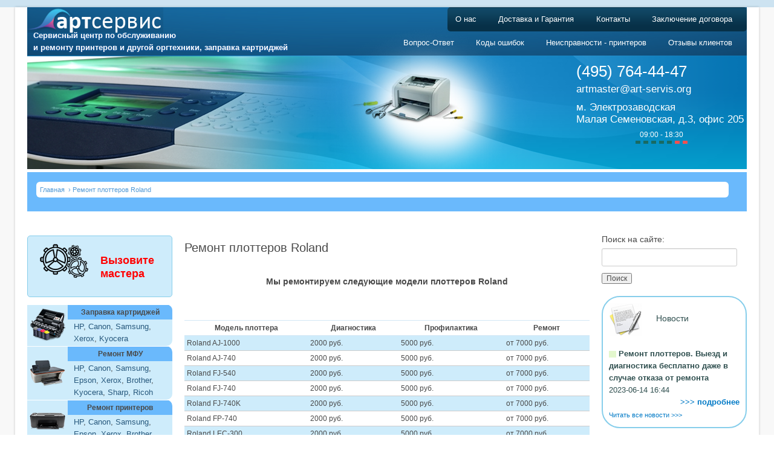

--- FILE ---
content_type: text/html; charset=utf-8
request_url: http://art-servis.org/remont-plotterov-roland
body_size: 6885
content:
<!DOCTYPE html PUBLIC "-//W3C//DTD XHTML 1.0 Strict//EN"
  "http://www.w3.org/TR/xhtml1/DTD/xhtml1-strict.dtd">
<html xmlns="http://www.w3.org/1999/xhtml" xml:lang="ru" lang="ru" dir="ltr">
  <head>
<meta http-equiv="Content-Type" content="text/html; charset=utf-8" />
	<meta http-equiv="Content-Type" content="text/html; charset=utf-8" />
<meta http-equiv="Content-Type" content="text/html; charset=utf-8"/>
<link rel="shortcut icon" href="/sites/default/files/garland_favicon.ico" type="image/x-icon" />
<meta name="description" content="Мы ремонтируем следующие модели плоттеров Roland  " />
<meta name="revisit-after" content="1 day" />
    <title>Ремонт плоттеров Roland | АртСервис</title>
		<link type="text/css" rel="stylesheet" media="all" href="/sites/all/modules/table_filter/styles/bootstrap.min.css?Q" />
<link type="text/css" rel="stylesheet" media="all" href="/sites/all/modules/uc_discounts_alt/uc_discounts/uc_discounts.css?Q" />
<link type="text/css" rel="stylesheet" media="all" href="/modules/node/node.css?Q" />
<link type="text/css" rel="stylesheet" media="all" href="/modules/system/defaults.css?Q" />
<link type="text/css" rel="stylesheet" media="all" href="/modules/system/system.css?Q" />
<link type="text/css" rel="stylesheet" media="all" href="/modules/system/system-menus.css?Q" />
<link type="text/css" rel="stylesheet" media="all" href="/modules/ubercart/shipping/uc_quote/uc_quote.css?Q" />
<link type="text/css" rel="stylesheet" media="all" href="/modules/ubercart/uc_attribute/uc_attribute.css?Q" />
<link type="text/css" rel="stylesheet" media="all" href="/modules/ubercart/uc_file/uc_file.css?Q" />
<link type="text/css" rel="stylesheet" media="all" href="/modules/ubercart/uc_order/uc_order.css?Q" />
<link type="text/css" rel="stylesheet" media="all" href="/modules/ubercart/uc_product/uc_product.css?Q" />
<link type="text/css" rel="stylesheet" media="all" href="/modules/ubercart/uc_roles/uc_roles.css?Q" />
<link type="text/css" rel="stylesheet" media="all" href="/modules/ubercart/uc_store/uc_store.css?Q" />
<link type="text/css" rel="stylesheet" media="all" href="/modules/user/user.css?Q" />
<link type="text/css" rel="stylesheet" media="all" href="/sites/all/modules/cck/theme/content-module.css?Q" />
<link type="text/css" rel="stylesheet" media="all" href="/sites/all/modules/cck/filefield/filefield.css?Q" />
<link type="text/css" rel="stylesheet" media="all" href="/sites/all/modules/colorbox/styles/default/colorbox_default_style.css?Q" />
<link type="text/css" rel="stylesheet" media="all" href="/sites/all/modules/date/date.css?Q" />
<link type="text/css" rel="stylesheet" media="all" href="/sites/all/modules/date/date_popup/themes/datepicker.css?Q" />
<link type="text/css" rel="stylesheet" media="all" href="/sites/all/modules/date/date_popup/themes/jquery.timeentry.css?Q" />
<link type="text/css" rel="stylesheet" media="all" href="/sites/all/modules/nice_menus/nice_menus.css?Q" />
<link type="text/css" rel="stylesheet" media="all" href="/sites/all/modules/nice_menus/nice_menus_default.css?Q" />
<link type="text/css" rel="stylesheet" media="all" href="/sites/all/modules/tables/tables.css?Q" />
<link type="text/css" rel="stylesheet" media="all" href="/sites/all/modules/taxonomy_list/taxonomy_list.css?Q" />
<link type="text/css" rel="stylesheet" media="all" href="/sites/all/modules/uCurrency-master/crs.css?Q" />
<link type="text/css" rel="stylesheet" media="all" href="/sites/all/modules/cck/modules/fieldgroup/fieldgroup.css?Q" />
<link type="text/css" rel="stylesheet" media="all" href="/sites/all/modules/views/css/views.css?Q" />
<link type="text/css" rel="stylesheet" media="all" href="/themes/garland/style.css?Q" />
<link type="text/css" rel="stylesheet" media="print" href="/themes/garland/print.css?Q" />
	<link type="text/css" rel="stylesheet" media="all" href="/themes/garland/style.css">
	<cript type="text/javascript" src="http://ajax.googleapis.com/ajax/libs/jquery/2.0.0/jquery.min.js"></script>
    <script type="text/javascript">
    var $jq = jQuery.noConflict();
    </script>
    
    <script type="text/javascript" src="/sites/all/modules/jquery_update/replace/jquery.min.js?Q"></script>
<script type="text/javascript" src="/misc/drupal.js?Q"></script>
<script type="text/javascript" src="/sites/default/files/languages/ru_2ab1b94bf093e7cae1dc36d203373d4a.js?Q"></script>
<script type="text/javascript" src="/sites/all/modules/rfilter/isfiltermf.js?Q"></script>
<script type="text/javascript" src="/sites/all/modules/table_filter/js/jquery.min.js?Q"></script>
<script type="text/javascript" src="/sites/all/modules/table_filter/js/jcfilter.min.js?Q"></script>
<script type="text/javascript" src="/sites/all/modules/table_filter/js/main.js?Q"></script>
<script type="text/javascript" src="/sites/all/modules/table_filter/js/makeOrder.js?Q"></script>
<script type="text/javascript" src="/modules/ubercart/uc_file/uc_file.js?Q"></script>
<script type="text/javascript" src="/modules/ubercart/uc_roles/uc_roles.js?Q"></script>
<script type="text/javascript" src="/sites/all/libraries/colorbox/colorbox/jquery.colorbox-min.js?Q"></script>
<script type="text/javascript" src="/sites/all/modules/colorbox/js/colorbox.js?Q"></script>
<script type="text/javascript" src="/sites/all/modules/colorbox/styles/default/colorbox_default_style.js?Q"></script>
<script type="text/javascript" src="/sites/all/modules/colorbox/js/colorbox_load.js?Q"></script>
<script type="text/javascript" src="/sites/all/modules/nice_menus/superfish/js/superfish.js?Q"></script>
<script type="text/javascript" src="/sites/all/modules/nice_menus/superfish/js/jquery.bgiframe.min.js?Q"></script>
<script type="text/javascript" src="/sites/all/modules/nice_menus/superfish/js/jquery.hoverIntent.minified.js?Q"></script>
<script type="text/javascript" src="/sites/all/modules/nice_menus/nice_menus.js?Q"></script>
<script type="text/javascript">
<!--//--><![CDATA[//><!--
jQuery.extend(Drupal.settings, { "basePath": "/", "colorbox": { "transition": "elastic", "speed": 350, "opacity": "0.85", "slideshow": false, "slideshowAuto": false, "slideshowSpeed": 2500, "slideshowStart": "", "slideshowStop": "", "current": "{current} из {total}", "previous": "« Предыдущий", "next": "Следующий »", "close": "Закрыть", "overlayClose": true, "maxWidth": "100%", "maxHeight": "100%" }, "nice_menus_options": { "delay": 800, "speed": 1 } });
//--><!]]>
</script>
<script type="text/javascript">
<!--//--><![CDATA[//><!--
$(document).ready(function(){   
	$("#edit-panes-quotes-quote-button").click();
    $("#edit-panes-quotes-quote-button").css({ "display" : "none" });
 });
//--><!]]>
</script>
<script type="text/javascript">
<!--//--><![CDATA[//><!--

$(document).ready(function(){
$("#service-manual").click(function(){
   if($("#spicok-manuals").css("display") === "none") {
       $("#service-manual").text("Скрыть список мануалов");
       $("#spicok-manuals").show("slow");                        
   } else {
    $("#spicok-manuals").hide("slow");                        
    $("#service-manual").text("Раскрыть список мануалов");
   }
});
});

//--><!]]>
</script>
    <!--[if lt IE 7]>
    <link type="text/css" rel="stylesheet" media="all" href="/themes/garland/fix-ie.css" />    <![endif]-->

	<script type="text/javascript">

	  var _gaq = _gaq || [];
	  _gaq.push(['_setAccount', 'UA-25320441-1']);
	  _gaq.push(['_trackPageview']);

	  (function() {
		var ga = document.createElement('script'); ga.type = 'text/javascript'; ga.async = true;
		ga.src = ('https:' == document.location.protocol ? 'https://ssl' : 'http://www') + '.google-analytics.com/ga.js';
		var s = document.getElementsByTagName('script')[0]; s.parentNode.insertBefore(ga, s);
	  })();
	</script>

	<script type="text/javascript" src="/misc/cost.js"></script>
 </head>
  <body class="sidebars">		
<!-- Layout -->
  <div id="header-region" class="clear-block"></div>
  <div id="wrapper">
   <div id="container" class="clear-block">
      <div id="header">
        <div id="logo-floater" style="margin-top: 14px;">
        <a href="/" title="АртСервис"><img src="/sites/default/files/garland_logo.png" alt="АртСервис" id="logo" /></a><p class="our_services" style="text-shadow: #1659ac 0px 1px 3px;">Сервисный центр по обслуживанию<br> и ремонту принтеров и другой оргтехники, заправка картриджей</p>-
<!--<p class="our_services" style="text-shadow: #1659ac 0px 1px 3px;">Продажа, обслуживание и ремонт принтеров и другой оргтехники <br> Заправка картриджей</p>-->
</div> 
    <div id='menu_region'>
              <div id='div_menu_p'>          <ul class="links primary-links"><li class="menu-1012 first"><a href="/content/o-nas" title="">О нас</a></li>
<li class="menu-3065"><a href="/rash" title="Доставка и сроки выполнения заказов.">Доставка и Гарантия</a></li>
<li class="menu-1013"><a href="/content/kontakty" title="">Контакты</a></li>
<li class="menu-17293 last"><a href="/dogovor" title="">Заключение договора</a></li>
</ul>          </div>                          <div id='div_menu_s'>          <ul class="links secondary-links"><li class="menu-5081 first"><a href="/qa" title="">Вопрос-Ответ</a></li>
<li class="menu-5082"><a href="/content/kody-sbrosa-oshibok-printerov-brother" title="">Коды ошибок</a></li>
<li class="menu-5083"><a href="/%D0%9D%D0%B5%D0%B8%D1%81%D0%BF%D1%80%D0%B0%D0%B2%D0%BD%D0%BE%D1%81%D1%82%D0%B8%20-%20%D0%BF%D1%80%D0%B8%D0%BD%D1%82%D0%B5%D1%80%D0%BE%D0%B2" title="">Неисправности - принтеров</a></li>
<li class="menu-18167 last"><a href="/otzyvy" title="">Отзывы клиентов</a></li>
</ul>          </div>             </div>
      </div> <!-- /header -->
	   <div id = "contacts">
            <div id = "cont">
	      <p id ="phones" style="color:white">(495) 764-44-47</p><p class = "numbers"><a id = "frontMail" href="mailto:art-servis88@yandex.ru">artmaster@art-servis.org</a></p><p class = "numbers" id = "adress">м. Электрозаводская<BR>Малая Семеновская, д.3, офис 205<br><center>09:00 - 18:30<br><span style="bottom: 8px; position: relative;"><img src="http://www.art-servis.org/themes/garland/images/rejim_raboti.png" alt="режим работы"></span></center></p>
	    </div>
           </div>
<div id ='crumbs'><div class="breadcrumb"><a href="/">Главная</a> › Ремонт плоттеров Roland</div></div>
	         <div id="sidebar-left" class="sidebar">
		            <div id="block-block-2" class="clear-block block block-block">


  <div class="content">
	<div class="ps_service_plitka" id="fixed_master"><img src="/themes/garland/images/services.png" >
<span>
<a href="/vizov-mastera">Вызовите мастера</a></span>
</div>
<table width="240px" border="0" cellpadding="1" cellspacing="0" id="price_table">
  <tbody>
<tr>
    <td bgcolor="#ceecfb" width="60" rowspan="2" align="center" valign="middle" style="border-top: 1px solid #ffffff;"><img src="/themes/garland/images/develop.png" alt="" width="60" height="60" align="absmiddle"></td>
    <td bgcolor="#6ab9fc" align="center" style="border-top: 1px solid #ffffff;  border-radius: 0 10px 0 0;"><a href="http://art-servis.org/zapravka-kartridzhey" style="font-weight: bold; color: #494949;">Заправка картриджей</a></td>
</tr>  
<tr>
    <td bgcolor="#ceecfb" style="padding-left: 10px; padding-right: 5px; font-size: 13px;border-radius: 0 0 10px 0;"><a href="http://art-servis.org/zapravka-kartridja-hp" style="color:#28597d;">HP</a>, <a href="/zapravka-kartridja-canon" style="color:#28597d;">Canon</a>, <a href="http://art-servis.org/zapravka-kartridja-samsung" style="color:#28597d;">Samsung</a>, <a href="http://art-servis.org/zapravka-kartridja-xerox" style="color:#28597d;">Xerox</a>, <a href="http://art-servis.org/zapravka-kartridja-kyocera" style="color:#28597d;">Kyocera</a></td>
  </tr>
<tr>
    <td bgcolor="#ceecfb" width="60" rowspan="2" align="center" valign="middle" style="border-top: 1px solid #ffffff;"><img src="/themes/garland/images/remont_mfu.png" width="60" height="60" align="absmiddle"></td>
    <td bgcolor="#6ab9fc" align="center" style="border-top: 1px solid #ffffff;  border-radius: 0 10px 0 0;"><a href="http://art-servis.org/remont-printerov-i-mfu" style="font-weight: bold; color: #494949;">Ремонт МФУ</a></td>
  </tr>
  <tr>
    <td bgcolor="#ceecfb" style="padding-left: 10px; padding-right: 5px; font-size: 13px;border-radius: 0 0 10px 0;"><a href="http://art-servis.org/remont-mfu-3" style="color:#28597d;">HP</a>, <a href="http://art-servis.org/remont-mfu-canon" style="color:#28597d;">Canon</a>, <a href="http://art-servis.org/remont-mfu-samsung" style="color:#28597d;">Samsung</a>, <a href="http://art-servis.org/remont-mfu-epson" style="color:#28597d;">Epson</a>, <a href="http://art-servis.org/remont-mfu-xerox" style="color:#28597d;">Xerox</a>, <a href="http://art-servis.org/remont-mfu-brother" style="color:#28597d;">Brother</a>, <a href="http://art-servis.org/remont-mfu-kyocera" style="color:#28597d;">Kyocera</a>, <a href="http://art-servis.org/remont-sharp" style="color:#28597d;">Sharp</a>, <a href="http://art-servis.org/remont-ricoh-aficio" style="color:#28597d;">Ricoh</a></td>
  </tr> <tr>
    <td bgcolor="#ceecfb" width="60" rowspan="2" align="center" valign="middle" style="border-top: 1px solid #ffffff;"><img src="/themes/garland/images/printer_logo.png" width="60" height="60" align="absmiddle"></td>
    <td bgcolor="#6ab9fc" align="center" style="border-top: 1px solid #ffffff;  border-radius: 0 10px 0 0;"><a href="http://art-servis.org/remont-printerov" style="font-weight: bold; color: #494949;">Ремонт принтеров</a></td>
  </tr>
  <tr>
    <td bgcolor="#ceecfb" style="padding-left: 10px; padding-right: 5px; font-size: 13px;border-radius: 0 0 10px 0;"><a href="http://art-servis.org/remont-printerov-hp" style="color:#28597d;">HP</a>, <a href="http://art-servis.org/remont-printerov-canon" style="color:#28597d;">Canon</a>, <a href="/remont-printerov-samsung" style="color:#28597d;">Samsung</a>, <a href="http://art-servis.org/remont-printerov-epson" style="color:#28597d;">Epson</a>, <a href="/remont-printerov-xerox" style="color:#28597d;">Xerox</a>, <a href="http://art-servis.org/remont-printerov-brother" style="color:#28597d;">Brother</a></td>
  </tr> <tr>
    <td bgcolor="#ceecfb" width="60" rowspan="2" align="center" valign="middle" style="border-top: 1px solid #ffffff;"><img src="/themes/garland/images/plotter_logo.png" width="60" height="60" align="absmiddle"></td>
    <td bgcolor="#6ab9fc" align="center" style="border-top: 1px solid #ffffff;  border-radius: 0 10px 0 0;"><a href="http://art-servis.org/remont-plotterov" style="font-weight: bold; color: #494949;">Ремонт плоттеров</a></td>
  </tr>
  <tr>
    <td bgcolor="#ceecfb" style="padding-left: 10px; padding-right: 5px; font-size: 13px;border-radius: 0 0 10px 0;"><a href="http://art-servis.org/remont-plotterov-hp" style="color:#28597d;">HP</a>, <a href="http://art-servis.org/remont-plotterov-canon" style="color:#28597d;">Canon</a>, <a href="http://art-servis.org/remont-plotterov-epson" style="color:#28597d;">Epson</a>, <a href="http://art-servis.org/remont-plotterov-mutoh" style="color:#28597d;">Mutoh</a>, <a href="http://art-servis.org/remont-plotterov-roland" style="color:#28597d;">Roland</a></td>
  </tr><tr>
    <td bgcolor="#ceecfb" width="60" rowspan="2" align="center" valign="middle" style="border-top: 1px solid #ffffff;"><img src="/themes/garland/images/printer_logo2.png" width="60" height="60" align="absmiddle"></td>
    <td bgcolor="#6ab9fc" align="center" style="border-top: 1px solid #ffffff;  border-radius: 0 10px 0 0;"><a href="/remont-ingener" style="font-weight: bold; color: #494949;">Ремонт инженерных систем</a></td>
  </tr>
  <tr>
    <td bgcolor="#ceecfb" style="padding-left: 10px; padding-right: 5px; font-size: 13px;border-radius: 0 0 10px 0;"><a href="http://art-servis.org/remont-ingener-ricoh" style="color:#28597d;">Ricoh</a>, <a href="http://art-servis.org/remont-ingener-kip" style="color:#28597d;">Kip</a>, <a href="http://art-servis.org/remont-ingener-seiko" style="color:#28597d;">Seiko</a>, <a href="http://art-servis.org/remont-ingener-oce" style="color:#28597d;">Oce</a></td>
  </tr> <tr>
    <td bgcolor="#ceecfb" width="60" rowspan="2" align="center" valign="middle" style="border-top: 1px solid #ffffff;"><img src="/themes/garland/images/logo_kopir.png" width="60" height="60" align="absmiddle"></td>
    <td bgcolor="#6ab9fc" align="center" style="border-top: 1px solid #ffffff;  border-radius: 0 10px 0 0;"><a href="http://art-servis.org/remont-rizografov" style="font-weight: bold; color: #494949;">Ремонт ризографов, дупликаторов</a></td>
  </tr>
  <tr>
    <td bgcolor="#ceecfb" style="padding-left: 10px; padding-right: 5px; font-size: 13px;border-radius: 0 0 10px 0;"><a href="/remont-rizografov-nashuatec" style="color:#28597d;">Nashuatec</a>, <a href="http://art-servis.org/remont-rizografov-gestetner" style="color:#28597d;">Gestetner</a>, <a href="http://art-servis.org/remont-rizografov-riso" style="color:#28597d;">Riso</a>, <a href="/remont-rizografov-ricoh" style="color:#28597d;">Ricoh</a>, <a href="http://art-servis.org/remont-rizografov-duplo" style="color:#28597d;">Duplo</a>, <a href="http://art-servis.org/remont-rizografov-rexrotary" style="color:#28597d;">Rex Rotary</a></td>
  </tr><tr>
    <td bgcolor="#ceecfb" width="60" rowspan="2" align="center" valign="middle" style="border-top: 1px solid #ffffff;"><img src="/themes/garland/images/kopir.png" width="60" height="60" align="absmiddle"></td>
    <td bgcolor="#6ab9fc" align="center" style="border-top: 1px solid #ffffff;  border-radius: 0 10px 0 0;"><a href="http://art-servis.org/remont-copirov" style="font-weight: bold; color: #494949;">Ремонт копировальных  аппаратов</a></td>
  </tr>
  <tr>
    <td bgcolor="#ceecfb" style="padding-left: 10px; padding-right: 5px; font-size: 13px;border-radius: 0 0 10px 0;"><a href="/remont-kopirov-canon" style="color:#28597d;">Canon</a>, <a href="http://art-servis.org/remont-kopirov-sharp" style="color:#28597d;">Sharp</a>, <a href="/remont-kopirov-ricoh" style="color:#28597d;">Ricoh</a>, <a href="http://art-servis.org/remont-kopirov-konica-minolta" style="color:#28597d;">Konica Minolta</a>, <a href="http://art-servis.org/remont-kopirov-xerox" style="color:#28597d;">Xerox</a>, <a href="http://art-servis.org/remont-kopirov-panasonic" style="color:#28597d;">Panasonic</a>, <a href="http://art-servis.org/remont-kopirov-kyocera-mita" style="color:#28597d;">Kyocera Mita</a></td>
  </tr>
 <tr>
    <td bgcolor="#ceecfb" width="60" rowspan="2" align="center" valign="middle" style="border-top: 1px solid #ffffff;"><img src="/themes/garland/images/kartridj.png" width="60" height="60" align="absmiddle"></td>
    <td bgcolor="#6ab9fc" align="center" style="border-top: 1px solid #ffffff;  border-radius: 0 10px 0 0;"><a href="http://art-servis.org/rashodniki" style="font-weight: bold; color: #494949;">Расходные материалы</a></td>
  </tr>
  <tr>
    <td bgcolor="#ceecfb" style="padding-left: 10px; padding-right: 5px; font-size: 13px;border-radius: 0 0 10px 0;"><a href="http://art-servis.org/rashodniki/kartridgi" style="color:#28597d;">Картриджи</a>, <a href="http://art-servis.org/rashodniki/toner" style="color:#28597d;">Тонеры</a>, <a href="http://art-servis.org/rashodniki/developery" style="color:#28597d;">Девелоперы</a></td>
  </tr>
<!--<tr>
    <td bgcolor="#ceecfb" width="60" rowspan="2" align="center" valign="middle" style="border-top: 1px solid #ffffff;"><img src="/themes/garland/images/zapch.png" width="60" align="absmiddle"></td>
    <td bgcolor="#6ab9fc" align="center" style="border-top: 1px solid #ffffff;  border-radius: 0 10px 0 0;"><a href="http://art-servis.org/catalog/zapchasti" style="font-weight: bold; color: #494949;">Запчасти</a></td>
  </tr>
  <tr>
    <td bgcolor="#ceecfb" style="padding-left: 10px; padding-right: 5px; font-size: 13px;border-radius: 0 0 10px 0;"><a href="http://art-servis.org/zapchsty/hp" style="color:#28597d;">HP</a>, <a href="http://art-servis.org/zapchsty/canon" style="color:#28597d;">Canon</a>, <a href="http://art-servis.org/zapchsty/samsung" style="color:#28597d;">Samsung</a>, <a href="http://art-servis.org/zapchsty/epson" style="color:#28597d;">Epson</a>, <a href="http://art-servis.org/zapchsty/panasonic" style="color:#28597d;">Panasonic</a></td>
  </tr>-->
<!--<tr>
    <td bgcolor="#ceecfb" width="60" rowspan="2" align="center" valign="middle" style="border-top: 1px solid #ffffff;border-bottom: 1px solid #ffffff;"><img src="/themes/garland/images/org.png" width="60" height="60" align="absmiddle"></td>
    <td bgcolor="#6ab9fc" align="center" style="border-top: 1px solid #ffffff; border-radius: 0 10px 0 0;"><a href="http://art-servis.org/office-tech" style="font-weight: bold; color: #494949;">Техника</a></td>
  </tr>
<tr>
<td bgcolor="#ceecfb" style="padding-left: 10px; padding-right: 5px; font-size: 13px;border-radius: 0 0 10px 0;">
<a href="http://art-servis.org/office-tech/hp" style="color:#28597d;">HP</a>, <a href="http://art-servis.org/office-tech/canon" style="color:#28597d;">Canon</a>, <a href="http://art-servis.org/office-tech/ricoh" style="color:#28597d;">Ricoh</a>, 
<a href="http://art-servis.org/office-tech/samsung" style="color:#28597d;">Samsung</a>, <a href="http://art-servis.org/office-tech/epson" style="color:#28597d;">Epson</a>, 
<a href="http://art-servis.org/office-tech/xerox" style="color:#28597d;">Xerox</a>,<a href="http://art-servis.org/office-tech/brother" style="color:#28597d;">Brother</a>, 
<a href="http://art-servis.org/office-tech/panasonic"style="color:#28597d;">Panasonic</a>
</td>
</tr>-->
</tbody></table>  </div>
</div>
        </div>
      
      <div id="center"><div id="squeeze"><div class="right-corner"><div class="left-corner">
          <div class="nadcontent"></div>
                              <h1>Ремонт плоттеров Roland</h1>                                                  <div class="clear-block">
            
<div id="node-1520" class="node">



  
  <div class="content clear-block">
    <p style="text-align: center;"><strong>Мы ремонтируем следующие модели плоттеров Roland</strong></p>
<p>&nbsp;</p>
<table>
<tbody>
<tr>
<th>Модель плоттера</th>
<th>Диагностика</th>
<th>Профилактика</th>
<th>Ремонт</th>
</tr>
<tr>
<td>Roland AJ-1000</td>
<td>2000 руб.</td>
<td>5000 руб.</td>
<td>от 7000 руб.</td>
</tr>
<tr>
<td>Roland AJ-740</td>
<td>2000 руб.</td>
<td>5000 руб.</td>
<td>от 7000 руб.</td>
</tr>
<tr>
<td>Roland FJ-540</td>
<td>2000 руб.</td>
<td>5000 руб.</td>
<td>от 7000 руб.</td>
</tr>
<tr>
<td>Roland FJ-740</td>
<td>2000 руб.</td>
<td>5000 руб.</td>
<td>от 7000 руб.</td>
</tr>
<tr>
<td>Roland FJ-740K</td>
<td>2000 руб.</td>
<td>5000 руб.</td>
<td>от 7000 руб.</td>
</tr>
<tr>
<td>Roland FP-740</td>
<td>2000 руб.</td>
<td>5000 руб.</td>
<td>от 7000 руб.</td>
</tr>
<tr>
<td>Roland LEC-300</td>
<td>2000 руб.</td>
<td>5000 руб.</td>
<td>от 7000 руб.</td>
</tr>
<tr>
<td>Roland LEC-300A</td>
<td>2000 руб.</td>
<td>5000 руб.</td>
<td>от 7000 руб.</td>
</tr>
<tr>
<td>Roland LEC-330</td>
<td>2000 руб.</td>
<td>5000 руб.</td>
<td>от 7000 руб.</td>
</tr>
<tr>
<td>Roland RS-540</td>
<td>2000 руб.</td>
<td>5000 руб.</td>
<td>от 7000 руб.</td>
</tr>
<tr>
<td>Roland RS-640</td>
<td>2000 руб.</td>
<td>5000 руб.</td>
<td>от 7000 руб.</td>
</tr>
<tr>
<td>Roland SJ-1045IS</td>
<td>2000 руб.</td>
<td>5000 руб.</td>
<td>от 7000 руб.</td>
</tr>
<tr>
<td>Roland SP-300i</td>
<td>2000 руб.</td>
<td>5000 руб.</td>
<td>от 7000 руб.</td>
</tr>
<tr>
<td>Roland SP-540i</td>
<td>2000 руб.</td>
<td>5000 руб.</td>
<td>от 7000 руб.</td>
</tr>
<tr>
<td>Roland VP-300</td>
<td>2000 руб.</td>
<td>5000 руб.</td>
<td>от 7000 руб.</td>
</tr>
<tr>
<td>Roland VP-300i</td>
<td>2000 руб.</td>
<td>5000 руб.</td>
<td>от 7000 руб.</td>
</tr>
<tr>
<td>Roland VP-540</td>
<td>2000 руб.</td>
<td>5000 руб.</td>
<td>от 7000 руб.</td>
</tr>
<tr>
<td>Roland VP-540i</td>
<td>2000 руб.</td>
<td>5000 руб.</td>
<td>от 7000 руб.</td>
</tr>
<tr>
<td>Roland VS-640</td>
<td>2000 руб.</td>
<td>5000 руб.</td>
<td>от 7000 руб.</td>
</tr>
<tr>
<td>Roland XC-540</td>
<td>2000 руб.</td>
<td>5000 руб.</td>
<td>от 7000 руб.</td>
</tr>
<tr>
<td>Roland XC-540MT</td>
<td>2000 руб.</td>
<td>5000 руб.</td>
<td>от 7000 руб.</td>
</tr>
<tr>
<td>Roland XC-540W</td>
<td>2000 руб.</td>
<td>5000 руб.</td>
<td>от 7000 руб.</td>
</tr>
<tr>
<td>Roland XJ-640</td>
<td>2000 руб.</td>
<td>5000 руб.</td>
<td>от 7000 руб.</td>
</tr>
<tr>
<td>Roland XJ-740</td>
<td>2000 руб.</td>
<td>5000 руб.</td>
<td>от 7000 руб.</td>
</tr>
</tbody>
</table>
<p><span>Если не нашли интересующую вас модель, </span><a href="http://www.art-servis.org/content/kontakty">свяжитесь с менеджером</a><span>.</span></p>
<p align="justify">&nbsp;</p>




  </div>

  <div class="clear-block">
    <div class="meta">
        </div>

      </div>
 
  </div>
          </div>
          <!-- Footer was here -->
      </div></div></div></div> <!-- /.left-corner, /.right-corner, /#squeeze, /#center -->

              <div id="sidebar-right" class="sidebar">
                    <div id="block-search-0" class="clear-block block block-search">


  <div class="content">
	<form action="/remont-plotterov-roland"  accept-charset="UTF-8" method="post" id="search-block-form">
<div><div class="container-inline">
  <div class="form-item" id="edit-search-block-form-1-wrapper">
 <label for="edit-search-block-form-1">Поиск на сайте: </label>
 <input type="text" maxlength="128" name="search_block_form" id="edit-search-block-form-1" size="15" value="" title="Введите ключевые слова для поиска." class="form-text" />
</div>
<input type="submit" name="op" id="edit-submit" value="Поиск"  class="form-submit" />
<input type="hidden" name="form_build_id" id="form-35f263c9e81ffd44391a13547b28fe5e" value="form-35f263c9e81ffd44391a13547b28fe5e"  />
<input type="hidden" name="form_id" id="edit-search-block-form" value="search_block_form"  />
</div>

</div></form>
  </div>
</div>
<div id="block-views-news-block_1" class="clear-block block block-views">

 <div class = "blockImg"><img src ="http://www.art-servis.org/sites/default/files/news_pic.png"></div>
 <div class = "blockImg"><p>Новости</p></div>
<div>

<!---->



<div class="view view-news view-id-news view-display-id-block_1 view-dom-id-1">
    
  
  
      <div class="view-content">
      
  <div class="views-row views-row-1 views-row-odd views-row-first views-row-last">
   
  <div class="views-field-title">
                  
	  <span class="field-content ico1">
<img src = 'http://www.art-servis.org/sites/default/files/li.png'> Ремонт плоттеров. Выезд и диагностика бесплатно даже в случае отказа от ремонта
</span>
  </div>
 
    
  <div class="views-field-changed">
                  
	  <span class="field-content ico2">2023-06-14 16:44</span>
  </div>
 
    
  <div class="views-field-view-node">
                  
	  <span class="field-content ico1"><a href="/content/skidka-na-remont-printerov-mfu-i-plotterov-dlya-zhiteley-vao">&gt;&gt;&gt; подробнее</a></span>
  </div>
 
  <div style="clear:both;"></div>
   <hr class="space">  </div>
 
  
 
    
	</div>
  
  
  
  
      <div class="view-footer">
       <a href="http://www.art-servis.org/news">Читать все новости &gt;&gt;&gt;</a>    </div>
  
  
</div> </div>
</div><div id="block-block-7" class="clear-block block block-block">


  <div class="content">
	<!--noindex--><noindex><p><a href ="http://market.zakupki.mos.ru/Supplier/Supplier?supplierId=6031307" rel="nofollow"><img src="http://www.art-servis.org/sites/default/files/banner_33.gif" alt="РђР Рў-РЎРµСЂРІРёСЃ РЅР° РїРѕСЂС‚Р°Р»Рµ РїРѕСЃС‚Р°РІС‰РёРєРѕРІ" /></a></p>
<div id="yellrank"  rel="nofollow"></div>
<script src="https://www.yell.ru/yellrank/yellrank.js/?cmp=10802580&w=true" rel="nofollow"></script></noindex><!--/noindex-->  </div>
</div>
        </div>
         <!--<div id = "rgcorner" style="float:right"><img src = "http://www.art-servis.org/sites/default/files/device_pic.png"></div>-->
	
	
	<div id="footer">
		<div>
			<div id="block-block-8" class="clear-block block block-block">


  <div class="content">
	<noindex>
<ul class="menu-links">
				<li><a href="/" title="Главная">Главная</a></li>
				<li><a href="/content/o-nas" title="О нас">О нас</a></li>
				<li><a href="/rash" title="Доставка и сроки выполнения заказов.">Доставка и Гарантия</a></li>
				<li><a href="/content/kontakty" title="">Контакты</a></li>
				<li><a href="/poleznie-materiali" title="">Полезные материалы</a></li>
                                <li><a href="/archiv" title="">Архив</a></li>

			</ul>
</noindex>
			<ul class="menu-links">
				<li><a href="/catalog/hp" title="Ремонт принтеров HP">Ремонт принтеров HP</a></li>
				<li><a href="/remont-kopirov-sharp" title="Ремонт sharp">Ремонт мфу sharp</a></li>
			</ul>  </div>
</div>
			
						<div class="copyright">© 1988-2026 Компания "Арт-Сервис" - <a href="/" style="color: #ffffff; text-decoration: underline;">ремонт и обслуживание оргтехники</a>
			<div class="ps_phone_bottom">
				<p>8 (495) 984-41-28, 8 (495) 764-44-47</p>
				<a id="frontMail" href="mailto:art-servis88@yandex.ru">artmaster@art-servis.org</a>
			</div>
			</div>
		</div>
		<!-- /container -->

	 </div>
<!-- /layout -->
 <!-- Yandex.Metrika informer Special-->

<!-- Сменен-->
<script>
	$(document).ready( function() {
		$(".unclickable").click(function() {
			return false;
		})
	});
</script>
<!-- <script async="async" src="https://w.uptolike.com/widgets/v1/zp.js?pid=1334414" type="text/javascript"></script> -->
<!-- Yandex.Metrika counter e55d7722467fa0e4 -->
<script type="text/javascript">
(function (d, w, c) {
    (w[c] = w[c] || []).push(function() {
        try {
            w.yaCounter9543016 = new Ya.Metrika({id:9543016,
                    webvisor:true,
                    clickmap:true,
                    trackLinks:true,
                    accurateTrackBounce:true});
        } catch(e) { }
    });

    var n = d.getElementsByTagName("script")[0],
        s = d.createElement("script"),
        f = function () { n.parentNode.insertBefore(s, n); };
    s.type = "text/javascript";
    s.async = true;
    s.src = (d.location.protocol == "https:" ? "https:" : "http:") + "//mc.yandex.ru/metrika/watch.js";

    if (w.opera == "[object Opera]") {
        d.addEventListener("DOMContentLoaded", f, false);
    } else { f(); }
})(document, window, "yandex_metrika_callbacks");
</script>
 <!-- /Yandex.Metrika counter -->
<script type="text/javascript" src="http://consultsystems.ru/script/25257/" charset="utf-8"></script>
</body>
</html>

--- FILE ---
content_type: text/css
request_url: http://art-servis.org/sites/all/modules/taxonomy_list/taxonomy_list.css?Q
body_size: 829
content:
/* $Id: taxonomy_list.css,v 1.1.2.1.2.4.2.3 2008/12/31 15:16:55 nancyw Exp $ */

.taxonomy-list legend {
  font-size: 125%;
  font-weight: bold;
}

.taxonomy_list_radios .form-item label.option {
  float: left;
  margin-right: 1.5em;
}

.taxonomy_list_radios .form-item .description {
  clear: both;
}

.taxonomy-list-desc {
  display: block;
}

#taxonomy-image-admin-settings .form-item {
  margin-bottom: 0;
}

.taxonomy-list-table {
  width: 100%;
  border: 0;
  clear: both;
}

.taxonomy-list-table td {
  vertical-align: top;
}

.taxonomy-list-parent a.taxonomy-list-term {
  font-size: 175%;
}

.taxonomy-list-item {
  /*float: left;*/
  clear: both;
  margin-top: 1em;
}

.taxonomy-list-list li.odd {
  background-color: #f0ffff;
  clear: both;
}

.taxonomy-list-list li.even {
  background-color: #f0f0ff;
  clear: both;
}

.taxonomy-list-term {
  float: left;
}

.taxonomy-list-term a {
  font-size: 133%;
}

.taxonomy-list-term-count {
  font-size: 80%;
  float: left;
  margin-left: 1em;
}

/*a.taxonomy-list-edit-link, a.taxonomy-list-search-term {*/
.taxonomy-list-item .inline {
  font-size: 80%;
  margin-left: 1em;
}

.taxonomy-list-description {
  font-size: 100%;
  clear: both;
}

.taxonomy-list-description p {
  margin: 4px 0 0 0;
  text-indent: 1.5em;
}

.taxonomy-list-item .taxonomy_image_wrapper {
  float: left;
  width: auto;
}

.taxonomy-list-directory fieldset {
  clear: both;
}

.taxonomy-list-directory-node {
  clear: both;
}

.taxonomy-list-directory-node .image-attach-teaser {
  float: none;
  margin: 0;
}

.taxonomy-list-directory-node-image {
  width: 90px;
}

.taxonomy-list-directory-node table {
  width: auto;
  margin-left: 3em;
}

.taxonomy-list-vocabulary {
  position: relative;
  clear: both;
  margin-top: 1em;
}

.taxonomy-list-vocabulary .name {
  font-size: 133%;
  font-weight: bold;  
}

.taxonomy-list-vocabulary .description {
  font-style: italic;
  margin: 0 0 0 1em;
  font-size: 100%;
}

.taxonomy-list-vocabulary .node-types {
  clear: both;
  margin-left: 1em;
  font-size: 85%;
}

.taxonomy-list-parent {
  background-color: #ffffff;
}

.taxonomy-list-image {
  float: left;
  margin-right: 1em;
}

.taxonomy-list-title {
  font-size: 120%;
  font-weight: bold;
  margin-right: 1em;
}

.taxonomy-list-related, .taxonomy-list-synonyms {
  margin-left: 2em;
  font-style: italic;
}

.taxonomy-list-admin-links {
  margin-top: .75em;
}

.block-taxonomy_list {
  font-size: 80%;
}

.block-taxonomy_list p {
  text-indent: 0;
}

.block-taxonomy_list .node-types {
  display: none;
}

.block-taxonomy_list .description {
  margin: 0 0 3px 0;
  font-style: normal;
  font-size: 80%;
}

.taxonomy-list-parents {
  float: left;
  margin-left: 0.5em;
  font-size: 80%;
}

td.cells-1 {
  width: 100%;
}

td.cells-2 {
  width: 50%;
}

td.cells-3 {
  width: 33%;
}

td.cells-4 {
  width: 25%;
}

td.cells-5 {
  width: 20%;
}

td.cells-6 {
  width: 16%;
}

td.cells-7 {
  width: 14%;
}

td.cells-8 {
  width: 12%;
}


--- FILE ---
content_type: text/css
request_url: http://art-servis.org/sites/all/modules/uCurrency-master/crs.css?Q
body_size: 166
content:
table#crs-fields td { overflow: hidden; }
table#crs-fields div.form-item { float: left; }

table.crs-exchangerate-table td { padding-left: 5px; padding-right: 10px; }

--- FILE ---
content_type: text/css
request_url: http://art-servis.org/themes/garland/style.css?Q
body_size: 8025
content:
/**
 * Garland, for Drupal 6.x
 * Stefan Nagtegaal, iStyledThis [dot] nl
 * Steven Wittens, acko [dot] net`
 *
 * If you use a customized color scheme, you must regenerate it after
 * modifying this file.
 */

/**
 * Generic elements
 */
body {
  margin: 0;
  padding: 0;
 /* background: #edf5fa;*/
  font: 12px/170% Verdana, sans-serif;
  color: #494949;
}

input {
  font: 12px/100% Verdana, sans-serif;
  color: #494949;
}

textarea, select {
  font: 12px/160% Verdana, sans-serif;
  color: #494949;
}

h1, h2, h3, h4, h5, h6 {
  margin: 0;
  padding: 0;
  font-weight: normal;
  font-family: sans-serif;
  //font-style: italic;
}

h1 {
  font-size: 170%;
}

h2 {
  font-size: 160%;
  line-height: 130%;
}

h3 {
  font-size: 140%;
}

h4 {
  font-size: 130%;
}

h5 {
  font-size: 120%;
}

h6 {
  font-size: 110%;
}

ul, quote, code, fieldset {
  margin: .5em 0;
}

p {
  margin: 0.6em 0 1.2em;
  padding: 0;
  font-size: 14px;
}

a:link, a:visited {
  color: #027AC6;
  text-decoration: none;
}

a:hover {
  color: #0062A0;
  text-decoration: underline;
}

a:active, a.active {
  color: #5895be;
}

hr {
  margin: 0;
  padding: 0;
  border: none;
  height: 1px;
  /*background: #5294c1;*/
}

ul {
  margin: 0.5em 0 1em;
  padding: 0;
}

ol {
  margin: 0.75em 0 1.25em;
  padding: 0;
}

ol li, ul li {
  margin: 0.4em 0 0.4em .5em; /* LTR */
}

ul.menu, .item-list ul {
  margin: 0.35em 0 0 -0.5em; /* LTR */
  padding: 0;
}

ul.menu ul, .item-list ul ul {
  margin-left: 0em; /* LTR */
}

ol li, ul li, ul.menu li, .item-list ul li, li.leaf {
  margin: 0.15em 0 0.15em .5em; /* LTR */
}

ul li, ul.menu li, .item-list ul li, li.leaf {
  padding: 0 0 .2em 1.5em;
  list-style-type: none;
  list-style-image: none;
  background: transparent url(images/menu-leaf.gif) no-repeat 1px .35em; /* LTR */
}

ol li {
  padding: 0 0 .3em;
  margin-left: 2em; /* LTR */
}

ul li.expanded {
  background: transparent url(images/menu-expanded.gif) no-repeat 1px .35em; /* LTR */
}

ul li.collapsed {
  background: transparent url(images/menu-collapsed.gif) no-repeat 0px .35em; /* LTR */
}

ul li.leaf a, ul li.expanded a, ul li.collapsed a {
  display: block;
}

ul.inline li {
  background: none;
  margin: 0;
  padding: 0 1em 0 0; /* LTR */
}

ol.task-list {
  margin-left: 0; /* LTR */
  list-style-type: none;
  list-style-image: none;
}
ol.task-list li {
  padding: 0.5em 1em 0.5em 2em; /* LTR */
}
ol.task-list li.active {
  background: transparent url(images/task-list.png) no-repeat 3px 50%; /* LTR */
}
ol.task-list li.done {
  color: #393;
  background: transparent url(../../misc/watchdog-ok.png) no-repeat 0px 50%; /* LTR */
}
ol.task-list li.active {
  margin-right: 1em; /* LTR */
}

fieldset ul.clear-block li {
  margin: 0;
  padding: 0;
  background-image: none;
}

dl {
  margin: 0.5em 0 1em 1.5em; /* LTR */
}

dl dt {
}

dl dd {
  margin: 0 0 .5em 1.5em; /* LTR */
}

img, a img {
  border: none;
}

table {
  margin: 1em 0;
  width: 100%;
}

thead th {
  border-bottom: 2px solid #d3e7f4;
  color: #494949;
  font-weight: bold;
}

th a:link, th a:visited {
  color: #6f9dbd;
}

td, th {
  padding: .2em .3em;
}

tr.even, tr.odd, tbody th {
  border: solid #d3e7f4;
  border-width: 1px 0;
}

tr.odd, tr.info {
  background-color: #ceecfb;
}

tr.even {
  background-color: #fff;
}

tr.drag {
  background-color: #ffb;
}

tr.drag-previous {
  background-color: #ffd;
}

tr.odd td.active {
  background-color: #ddecf5;
}

tr.even td.active {
  background-color: #e6f1f7;
}

td.region, td.module, td.container, td.category {
  border-top: 1.5em solid #fff;
  border-bottom: 1px solid #b4d7f0;
  background-color: #d4e7f3;
  color: #455067;
  font-weight: bold;
}

tr:first-child td.region, tr:first-child td.module, tr:first-child td.container, tr:first-child td.category {
  border-top-width: 0;
}

span.form-required {
  color: #ffae00;
}

span.submitted, .description {
  font-size: 0.92em;
  color: #898989;
}

.description {
  line-height: 150%;
  margin-bottom: 0.75em;
  color: #898989;
}

.messages, .preview {
  margin: .75em 0 .75em;
  padding: .5em 1em;
}

.messages ul {
  margin: 0;
}

.form-checkboxes, .form-radios, .form-checkboxes .form-item, .form-radios .form-item {
  margin: 0.25em 0;
}

#center form {
  margin-bottom: 2em;
}

.form-button, .form-submit {
  margin: 2em 0.5em 1em 0; /* LTR */
}

#dblog-form-overview .form-submit,
.confirmation .form-submit,
.search-form .form-submit,
.poll .form-submit,
fieldset .form-button, fieldset .form-submit,
.sidebar .form-button, .sidebar .form-submit,
table .form-button, table .form-submit {
  margin: 0;
}

.box {
  margin-bottom: 2.5em;
}

/**
 * Layout
 */
#header-region {
  min-height: 1em;
  background: #d2e6f3 url(images/bg-navigation.png) repeat-x 50% 100%;
}

#header-region .block {
  display: block;
  margin: 0 1em;
}

#header-region .block-region {
  display: block;
  margin: 0 0.5em 1em;
  padding: 0.5em;
  position: relative;
  top: 0.5em;
}

#header-region * {
  display: inline;
  line-height: 1.5em;
  margin-top: 0;
  margin-bottom: 0;
}

/* Prevent the previous directive from showing the content of script elements in Mozilla browsers. */
#header-region script {
  display: none;
}

#header-region p, #header-region img {
  margin-top: 0.5em;
}

#header-region h2 {
  margin: 0 1em 0 0; /* LTR */
}

#header-region h3, #header-region label, #header-region li {
  margin: 0 1em;
  padding: 0;
  background: none;
}

#wrapper {
 /* background: #edf5fa url(images/body.png) repeat-x 50% 0;*/
}

#wrapper #container {
  margin: 0 auto;
  padding: 0 20px;
  max-width: 1190px;
  min-width: 1190px;
  }

#wrapper #container #header {
  height: 80px;
}
#header {
 background: url("images/header.png");
}

#wrapper #container #header #logo-floater {
  position: absolute;
}
#animation{
 background: url("images/banner_02.png") ;
}

#wrapper #container #header h1, #wrapper #container #header h1 a:link, #wrapper #container #header h1 a:visited {
  line-height: 120px;
  position: relative;
  z-index: 2;
  white-space: nowrap;
}

#wrapper #container #header h1 span {
  font-weight: bold;
}

#wrapper #container #header h1 img {
  padding-top: 14px;
  padding-right: 20px; /* LTR */
  float: left; /* LTR */
}

/* With 3 columns, require a minimum width of 1000px to ensure there is enough horizontal space. */
body.sidebars {
  min-width: 980px;
}
/* With 2 columns, require a minimum width of 800px. */
body.sidebar-left, body.sidebar-right {
  min-width: 780px;
}

/* We must define 100% width to avoid the body being too narrow for near-empty pages */
#wrapper #container #center {
  float: left;
  width: 100%;
}

/* So we move the #center container over the sidebars to compensate */
body.sidebar-left #center {
  margin-left: -240px;
}
body.sidebar-right #center {
  margin-right: -240px;
}
body.sidebars #center {
  margin: 0 -240px;
}

/* And add blanks left and right for the sidebars to fill */
body.sidebar-left #squeeze {
  margin-left: 240px;
}
body.sidebar-right #squeeze {
  margin-right: 240px;
}
body.sidebars #squeeze {
  margin: 0 240px;
}

/* We ensure the sidebars are still clickable using z-index */
#wrapper #container .sidebar {
  margin: 30px 0 -5px;
  width: 240px;
  float: left;
  z-index: 2;
  position: relative;
  overflow:hidden;
  }

#wrapper #container .sidebar .block {
  margin: 0 0 1.5em 0;
}

#sidebar-left .block {
  padding: 0px;
}

#sidebar-right .block {
  padding: 0px;
}

.block .content {
  margin: 0.5em 0;
}

#sidebar-left .block-region {
  margin: 0 15px 0 0px; /* LTR */
}

#sidebar-right .block-region {
  margin: 0 0px 0 15px; /* LTR */
}

.block-region {
  padding: 1em;
  background: transparent;
  border: 2px dashed #b4d7f0;
  text-align: center;
  font-size: 1.3em;
}

/* Now we add the backgrounds for the main content shading */
#wrapper #container #center #squeeze {
  /*background: #fff url(images/bg-content.png) repeat-x 50% 0;*/
  position: relative;
}

#wrapper #container #center .right-corner {
/*  background: transparent url(images/bg-content-right.png) no-repeat 100% 0;*/
  position: relative;
}

#wrapper #container #center .right-corner .left-corner {
  padding: 40px 20px 5em 20px;
 /* background: transparent url(images/bg-content-left.png) no-repeat 0 0;*/
  margin: 0;
  position: relative;
  min-height: 400px;
}

#wrapper #container #footer {
  float: none;
  clear: both;
  text-align: center;
  margin: 4em 0 -3em;
  color: #898989;
  background: #4271A1;
  margin: 0 -20px;
  padding-left: 75px;
}

#wrapper #container .breadcrumb {
/*  position: absolute;
  top: 15px;
  left: 35px; /* LTR */
 /* z-index: 3;*/
position: relative;
top:16px;
margin-left:15px;
margin-right:30px;
background-color:white;
 }

body.sidebar-left #footer {
  margin-left: -210px;
}

body.sidebar-right #footer {
  margin-right: -210px;
}

body.sidebars #footer {
  margin: 0 -210px;
}

/**
 * Header
 */
#wrapper #container #header h1, #wrapper #container #header h1 a:link, #wrapper #container #header h1 a:visited {
  color: #fff;
  font-weight: normal;
  text-shadow: #1659ac 0px 1px 3px;
  font-size: 1.5em;
}

#wrapper #container #header h1 a:hover {
  text-decoration: none;
}

#wrapper #container .breadcrumb {
  font-size: 0.92em;
}

#wrapper #container .breadcrumb, #wrapper #container .breadcrumb a {
  color: #529ad6;
  padding:3px;
 border-radius:6px;
-webkit-border-radius:6px;
-moz-border-radius:5px;
-khtml-border-radius:10px;

}

#mission {
  padding: 1em;
  background-color: #fff;
  border: 1px solid #e0e5fb;
  margin-bottom: 2em;
}

/**
 * Primary navigation
 */
ul.primary-links {
  margin: 0;
  padding: 0;
  float: right; /* LTR */
  position: relative;
  z-index: 4;
  background: url(images/menu-tab.png);
  border-radius: 5px;
  /*top:20px;*/
  }

ul.primary-links li {
  margin: 0;
  padding: 0;
  float: left; /* LTR */
  background-image: none;
}

ul.primary-links li a, ul.primary-links li a:link, ul.primary-links li a:visited {
  display: block;
  margin: 0 1em;
  padding: .75em 0 0;
  color: #fff;
  /*background: transparent url(images/bg-navigation-item.png) no-repeat 50% 0;*/
  font-size: 119%
}

ul.primary-links li a:hover, ul.primary-links li a.active {
 /* color: #fff;*/
  /*background: transparent url(images/bg-navigation-item-hover.png) no-repeat 50% 0;*/
   text-decoration: underline;
  }

/**
 * Secondary navigation
 */
ul.secondary-links {
  margin: 0;
  padding: 0;
  float: right; /* LTR */
  position: relative;
  z-index: 4;
  /*background: url(images/menu-tab.png);
  border-radius: 5px;
  top:20px;*/
}

ul.secondary-links li {
  margin: 0;
  padding: 0;
  float: left; /* LTR */
  background-image: none;
}

ul.secondary-links li a, ul.secondary-links li a:link, ul.secondary-links li a:visited {
  display: block;
  margin: 0 1em;
  padding: .75em 0 0;
  color:white; /*#cde3f1*/
  background: transparent;
  font-size: 118%
}

ul.secondary-links li a.active {
  color: #cde3f1;
  background: transparent;
}

/**
 * Local tasks
 */
ul.primary, ul.primary li, ul.secondary, ul.secondary li {
  border: 0;
  background: none;
  margin: 0;
  padding: 0;
}

#tabs-wrapper {
  margin: 0 0px 1em;
  padding: 0 0px;
  border-bottom: 1px solid #e9eff3;
  position: relative;
}
ul.primary {
  padding: 0.5em 0 10px;
  float: left; /* LTR */
}
ul.secondary {
  clear: both;
  text-align: left; /* LTR */
  border-bottom: 1px solid #e9eff3;
  margin: -0.2em -26px 1em;
  padding: 0 26px 0.6em;
}
h2.with-tabs {
  float: left; /* LTR */
  margin: 0 2em 0 0; /* LTR */
  padding: 0;
}

ul.primary li a, ul.primary li.active a, ul.primary li a:hover, ul.primary li a:visited,
ul.secondary li a, ul.secondary li.active a, ul.secondary li a:visited {
  border: 0;
  background: transparent;
  padding: 4px 1em;
  margin: 0 0 0 1px; /* LTR */
  height: auto;
  text-decoration: none;
  position: relative;
  top: -1px;
  display: inline-block;
}
ul.primary li.active a, ul.primary li.active a:link, ul.primary li.active a:visited, ul.primary li a:hover,
ul.secondary li.active a, ul.secondary li.active a:link, ul.secondary li.active a:visited {
  background: url(images/bg-tab.png) repeat-x 0 50%;
  color: #fff;
}
ul.primary li.active a,
ul.secondary li.active a {
  font-weight: bold;
}

/**
 * Nodes & comments
 */
.node {
  border-bottom: 1px solid #e9eff3;
  margin: 0 0px 1.5em;
  padding: 1.5em 0px;
}

ul.links li, ul.inline li {
  margin-left: 0;
  margin-right: 0;
  padding-left: 0; /* LTR */
  padding-right: 1em; /* LTR */
  background-image: none;
  margin-bottom:10px;
  }

.node .links, .comment .links {
  text-align: left; /* LTR */
}

.node .links ul.links li, .comment .links ul.links li {}
.terms ul.links li {
  margin-left: 0;
  margin-right: 0;
  padding-right: 0;
  padding-left: 1em;
}

.picture, .comment .submitted {
  float: right; /* LTR */
  clear: right; /* LTR */
  padding-left: 1em; /* LTR */
}

.new {
  color: #ffae00;
  font-size: 0.92em;
  font-weight: bold;
  float: right; /* LTR */
}

.terms {
  float: right; /* LTR */
}

.preview .node, .preview .comment, .sticky {
  margin: 0;
  padding: 0.5em 0;
  border: 0;
  background: 0;
}

.sticky {
  padding: 1em;
  background-color: #fff;
  border: 1px solid #e0e5fb;
  margin-bottom: 2em;
}

#comments {
  position: relative;
  top: -1px;
  border-bottom: 1px solid #e9eff3;
  margin: -1.5em -25px 0;
  padding: 0 25px;
}

#comments h2.comments {
  margin: 0 -25px;
  padding: .5em 25px;
  background: #fff url(images/gradient-inner.png) repeat-x 0 0;
}

.comment {
  margin: 0 -25px;
  padding: 1.5em 25px 1.5em;
  border-top: 1px solid #e9eff3;
}

.indented {
  margin-left: 25px; /* LTR */
}

.comment h3 a.active {
  color: #494949;
}

.node .content, .comment .content {
  margin: 0.6em 0;
}

/**
 * Aggregator.module
 */
#aggregator {
  margin-top: 1em;
}
#aggregator .feed-item-title {
  font-size: 160%;
  line-height: 130%;
}
#aggregator .feed-item {
  border-bottom: 1px solid #e9eff3;
  margin: -1.5em -31px 1.75em;
  padding: 1.5em 31px;
}
#aggregator .feed-item-categories {
  font-size: 0.92em;
}
#aggregator .feed-item-meta {
  font-size: 0.92em;
  color: #898989;
}

/**
 * Color.module
 */
#palette .form-item {
  border: 1px solid #fff;
}
#palette .item-selected {
  background: #fff url(images/gradient-inner.png) repeat-x 0 0;
  border: 1px solid #d9eaf5;
}

/**
 * Menu.module
 */
tr.menu-disabled {
  opacity: 0.5;
}
tr.odd td.menu-disabled {
  background-color: #edf5fa;
}
tr.even td.menu-disabled {
  background-color: #fff;
}

/**
 * Poll.module
 */
.poll .bar {
  background: #fff url(images/bg-bar-white.png) repeat-x 0 0;
  border: solid #f0f0f0;
  border-width: 0 1px 1px;
}

.poll .bar .foreground {
  background: #71a7cc url(images/bg-bar.png) repeat-x 0 100%;
}

.poll .percent {
  font-size: .9em;
}

/**
 * Autocomplete.
 */
#autocomplete li {
  cursor: default;
  padding: 2px;
  margin: 0;
}

/**
 * Collapsible fieldsets
 */
fieldset {
  margin: 1em 0;
  padding: 1em;
  border: 1px solid #d9eaf5;
  background: #fff url(images/gradient-inner.png) repeat-x 0 0;
}

/* Targets IE 7. Fixes background image in field sets. */
*:first-child+html fieldset {
  padding: 0 1em 1em;
  background-position: 0 .75em;
  background-color: transparent;
}

*:first-child+html fieldset > .description, *:first-child+html fieldset .fieldset-wrapper .description {
  padding-top: 1em;
}

fieldset legend {
  /* Fix disappearing legend in FFox */
  display: block;
}

*:first-child+html fieldset legend, *:first-child+html fieldset.collapsed legend {
  display: inline;
}

html.js fieldset.collapsed {
  background: transparent;
  padding-top: 0;
  padding-bottom: .6em;
}

html.js fieldset.collapsible legend a {
  padding-left: 2em; /* LTR */
  background: url(images/menu-expanded.gif) no-repeat 0% 50%; /* LTR */
}

html.js fieldset.collapsed legend a {
  background: url(images/menu-collapsed.gif) no-repeat 0% 50%; /* LTR */
}

/**
 * Syndication icons and block
 */
#block-node-0 h2 {
  float: left; /* LTR */
  padding-right: 20px; /* LTR */
}

#block-node-0 img, .feed-icon {
  float: right; /* LTR */
  padding-top: 4px;
}

#block-node-0 .content {
  clear: right; /* LTR */
}

/**
 * Login Block
 */
#user-login-form {
  text-align: center;
}
#user-login-form ul {
  text-align: left; /* LTR */
}

/**
 * User profiles.
 */
.profile {
  margin-top: 1.5em;
}
.profile h3 {
  border-bottom: 0;
  margin-bottom: 1em;
}
.profile dl {
  margin: 0;
}
.profile dt {
  font-weight: normal;
  color: #898989;
  font-size: 0.92em;
  line-height: 1.3em;
  margin-top: 1.4em;
  margin-bottom: 0.45em;
}
.profile dd {
  margin-bottom: 1.6em;
}

/**
 * Admin Styles
 */
div.admin-panel,
div.admin-panel .description,
div.admin-panel .body,
div.admin,
div.admin .left,
div.admin .right,
div.admin .expert-link,
div.item-list,
.menu {
  margin: 0;
  padding: 0;
}

div.admin .left {
  float: left; /* LTR */
  width: 48%;
}
div.admin .right {
  float: right; /* LTR */
  width: 48%;
}

div.admin-panel {
  background: #fff url(images/gradient-inner.png) repeat-x 0 0;
  padding: 1em 1em 1.5em;
}
div.admin-panel .description {
  margin-bottom: 1.5em;
}
div.admin-panel dl {
  margin: 0;
}
div.admin-panel dd {
  color: #898989;
  font-size: 0.92em;
  line-height: 1.3em;
  margin-top: -.2em;
  margin-bottom: .65em;
}

table.system-status-report th {
  border-color: #d3e7f4;
}

#autocomplete li.selected, tr.selected td, tr.selected td.active {
  background: #027ac6;
  color: #fff;
}

tr.selected td a:link, tr.selected td a:visited, tr.selected td a:active {
  color: #d3e7f4;
}

tr.taxonomy-term-preview {
  opacity: 0.5;
}

tr.taxonomy-term-divider-top {
  border-bottom: none;
}

tr.taxonomy-term-divider-bottom {
  border-top: 1px dotted #CCC;
}

/**
 * CSS support
 */

/*******************************************************************
 * Color Module: Don't touch                                       *
 *******************************************************************/

/**
 * Generic elements.
 */
.messages {
  background-color: #fff;
  border: 1px solid #b8d3e5;
}

.preview {
  background-color: #fcfce8;
  border: 1px solid #e5e58f;
}

div.status {
  color: #33a333;
  border-color: #c7f2c8;
}

div.error, tr.error {
  color: #a30000;
  background-color: #FFCCCC;
}

.form-item input.error, .form-item textarea.error {
  border: 1px solid #c52020;
  color: #363636;
}

/**
 * dblog.module
 */
tr.dblog-user {
  background-color: #fcf9e5;
}

tr.dblog-user td.active {
  background-color: #fbf5cf;
}
tr.dblog-content {
  background-color: #fefefe;
}

tr.dblog-content td.active {
  background-color: #f5f5f5;
}

tr.dblog-warning {
  background-color: #fdf5e6;
}

tr.dblog-warning td.active {
  background-color: #fdf2de;
}

tr.dblog-error {
  background-color: #fbe4e4;
}

tr.dblog-error td.active {
  background-color: #fbdbdb;
}
tr.dblog-page-not-found, tr.dblog-access-denied {
  background: #d7ffd7;
}
tr.dblog-page-not-found td.active, tr.dblog-access-denied td.active {
  background: #c7eec7;
}

/**
 * Status report colors.
 */
table.system-status-report tr.error, table.system-status-report tr.error th {
  background-color: #fcc;
  border-color: #ebb;
  color: #200;
}
table.system-status-report tr.warning, table.system-status-report tr.warning th {
  background-color: #ffd;
  border-color: #eeb;
}
table.system-status-report tr.ok, table.system-status-report tr.ok th {
  background-color: #dfd;
  border-color: #beb;
}

#contacts {
HEIGHT:188px;
background-image: url("images/banner.png");
position:relative;
}

#crumbs {
margin-top:5px;
/*background-image: url("images/bread-tab.png");*/
HEIGHT:65px;
background-color:#6ab9fc;
}

#cont {
position:absolute;
right:0px;
color:white;
}

.numbers{
margin-bottom:5px;
font-size:17px;
}


#phones {
font-size:26px;
margin-bottom:3px;
}

#adress{
margin-right:5px;
}

#rash{
background-image: url("images/service.png");
height:46px;
width:662px;
}

#frontMail{
color:white;
}


.footer-links{
position:relative;
background:url("images/menu-tab.png") repeat scroll 0 0 transparent;
height:30px;
}

.footer-links li{
float:left;
background:none;
padding-right:135px;
color:white;
margin-bottom:10px;
}

.footer-links li a{
 color:white;
 }


.footer-links li a.active {
  text-decoration: underline;
}

.blockImg {
display:inline-block;
}

#searchItem , #shoppingCart {
background-color:#ceecfb;
border-radius:6px;
-webkit-border-radius:6px;
-moz-border-radius:5px;
-khtml-border-radius:10px;
}

#id1,#id2,#id3 {
width: 194px;
}

.imgwrapper {
display: block;
}

#parent{
  position: relative;
  height: 200px;
  padding: 10px 40px;
  border: 2px solid #87ceeb;
  border-radius: 15px;
}

#carousel {
  height: 130px;
  width: 9999px;
  margin: 0;
  padding: 0;

}

.item {
background-image: none;
}


#gallery{
  height:199px;
  width:160px;
  overflow: hidden;
 }

 .catalog {
  display:inline-table;
  width:170px;
  height:103px;
  border-collapse: collapse
  }

 .pitem {
    height:94px;
 }

 .uslugi {
 display:inline-block;
 }

 .different {
 font-size:15px
 }



/* Table 1 Style */
table.table1{
    font-family: "Trebuchet MS", sans-serif;
    font-size: 13px;
    line-height: 1.4em;
    font-style: normal;
    border-collapse:separate;
}
.table1 thead th{
    padding:15px;
    color:#fff;
    text-shadow:1px 1px 1px #568F23;
    border:1px solid #93CE37;
    border-bottom:3px solid #9ED929;
    background-color:#9DD929;
    background:-webkit-gradient(
        linear,
        left bottom,
        left top,
        color-stop(0.02, rgb(123,192,67)),
        color-stop(0.51, rgb(139,198,66)),
        color-stop(0.87, rgb(158,217,41))
        );
    background: -moz-linear-gradient(
        center bottom,
        rgb(123,192,67) 2%,
        rgb(139,198,66) 51%,
        rgb(158,217,41) 87%
        );
    -webkit-border-top-left-radius:5px;
    -webkit-border-top-right-radius:5px;
    -moz-border-radius:5px 5px 0px 0px;
    border-top-left-radius:5px;
    border-top-right-radius:5px;
}
.table1 thead th:empty{
    background:transparent;
    border:none;
}
.table1 tbody th{
    color:#fff;
    text-shadow:1px 1px 1px #568F23;
    background-color:#9DD929;
    border:1px solid #93CE37;
    border-right:3px solid #9ED929;
    padding:0px 10px;
    background:-webkit-gradient(
        linear,
        left bottom,
        right top,
        color-stop(0.02, rgb(158,217,41)),
        color-stop(0.51, rgb(139,198,66)),
        color-stop(0.87, rgb(123,192,67))
        );
    background: -moz-linear-gradient(
        left bottom,
        rgb(158,217,41) 2%,
        rgb(139,198,66) 51%,
        rgb(123,192,67) 87%
        );
    -moz-border-radius:5px 0px 0px 5px;
    -webkit-border-top-left-radius:5px;
    -webkit-border-bottom-left-radius:5px;
    border-top-left-radius:5px;
    border-bottom-left-radius:5px;
}
.table1 tfoot td{
    color: #9CD009;
    font-size:32px;
    text-align:center;
    padding:10px 0px;
    text-shadow:1px 1px 1px #444;
}
.table1 tfoot th{
    color:#666;
}
.table1 tbody td{
    padding:10px;
    text-align:center;
    background-color:#DEF3CA;
    border: 2px solid #E7EFE0;
    -moz-border-radius:2px;
    -webkit-border-radius:2px;
    border-radius:2px;
    color:#666;
    text-shadow:1px 1px 1px #fff;
}
.table1 tbody span.check::before{
    content : url(../images/check0.png)
}
h1.with-tabs {
float: left;
margin: 0 2em 0 0;
padding: 0;
}


.drop_vert_menu {
    list-style-type: none;
    margin: 0;
    padding: 0;
 }

.drop_vert_menu  ul {
    list-style-type: none;
    width: 100%;
    margin: 0;
    padding: 0;
}
.drop_vert_menu > li{
  position: relative;
  background: url(images/menu-tab_new.png);
  padding:10px 0px 10px 16px;
  border-top: 1px solid White;
  margin-left: 0;
}

.drop_vert_menu > li > a{
  display: block;
  font-size:15px;
  text-decoration:none;
  color: #28597d;
}

.sidebar-menu {
	margin-bottom: 20px;
}

  .drop_vert_menu > li > ul {
    position: absolute;
    display: none;
    top: 2px;
    left: 206px;
   }

.drop_vert_menu > li:hover {
	background: url(images/menu-tab-light_new.png);
}

 .drop_vert_menu > li:hover > ul {
   display: block;
   }

.drop_vert_menu > li > ul > li{
  text-align:left;
  background: url(images/menu-tab_new.png);
  padding: 8px 0px 8px 10px;
  width: 100%;
}

.drop_vert_menu > li > ul > li:hover {
  background: url(images/menu-tab-light_new.png);
}

.drop_vert_menu > li > ul > li > a{
  display: block;
  font-size:14px;
  text-decoration:none;
  color: #28597d;
}

.drop_vert_menu > li > ul > li > a:hover{
  opacity: 0.7;
  font-size: 14px;
  text-decoration:none;
}

.drop_vert_menu > li > ul > li > ul {
    position: absolute;
    display: none;
    top: 83%;
    left: 220px;
    margin-left: 2px;
   }

    .drop_vert_menu > li > ul > li:hover > ul {
   display: block;
   }

   .drop_vert_menu > li > ul > li > ul > li{
  text-align:left;
  background: url(images/menu-tab_new.png);
  padding: 8px 0px 8px 10px;
  width: 100%;
}

.drop_vert_menu > li > ul > li > ul > li:hover {
  background: url(images/menu-tab-light_new.png);
}

.drop_vert_menu > li > ul > li > ul > li > a{
  display: block;
  font-size:14px;
  text-decoration:none;
  color: #28597d;
}

.drop_vert_menu .further {
	float: right;
	font-size: 14px;
	padding-right: 10px;
}

#wrapper #container #sidebar-left {
	overflow: visible;
}

.ico1{
    font-weight:bold;
}

.views-field-view-node{
    float:right;
}
#notification #error { background: red; color: white; border: 1px solid #942e2e;padding: 10px;}
#notification #success { background: #46e21b; color: white; border: 1px solid #54a03f;padding: 10px;}

#container {
background: none repeat scroll 0 0 white;
box-shadow: 0 0 4px rgba(0, 0, 0, 0.2)
}

#wrapper {
background: none repeat scroll 0 0 #f8f8f8
}

#leftColumn {
display:inline-block;
}

#rightColumn {
display:inline-block;
}

#sp {
width:285px;
padding-left:20px;
}

.services {

	margin:0 auto;
	width:200px;
	height:200px;
}

#header .our_services {
	margin: 0;
	margin-top: -5px;
	color: white;
	font-size: 13px;
	margin-left: 10px;
	font-weight: bold;
}

#logo {margin-top:-14px;
}
.node tr:nth-child(1) {
background-color: #fff;
}
.node tr:nth-child(2n) {
background-color: #ceecfb;
}
.node tr, .even, tr.odd, tbody th {
border: solid #d3e7f4;
border-width: 1px 0;
}
.node tr, tr.even, tr.odd {
border-bottom: 1px solid #ccc;
padding: 0.1em 0.6em;
}
p, li {text-align:justify;}
#node-1335 td, #node-1335 th {
padding: .2em .3em;
font-size: 12px;
}

#block-views-spec_pred-block_1 h2,
#block-views-spec_pred-block_1 .view-spec-pred .view-content {display:none;}
.ssill {
position:absolute;
left:-4250px;
}
#header h1.our_services {
  margin: 0;
  margin-top: -5px;
  color: white !important;
  font-size: 11px !important;
  margin-left: 10px;
  font-weight: bold !important;
  line-height: 19px !important;
  font-family: Verdana, sans-serif;
}

/*#menu_table{
border-spacing:10px;
font-family:Calibri;
}

#div_menu{
border-radius:5px;
float:right;
padding:7px;
clear:both;
font-size:0.9em;
margin:20px;
margin-bottom:5px;
margin-left:500px;
width:70%;
border: #87CEEB  2px solid;
}*/


#div_menu_p{
  /*border: 2px solid #87ceeb;*/
    border-radius: 5px;
    clear: both;
    float: right;
    font-size: 0.9em;
    /*margin: 20px 20px 5px 500px;
    padding: 5px;*/
    width: 65%;
}

#div_menu_s {
   /* background: #e0ffff none repeat scroll 0 0;*/
    border: 2px none;
    border-radius: 5px;
    clear: both;
    float: right;
    font-size: 0.9em;
   /*margin: 20px 20px 5px 1000px;
    padding: 0;*/
    width: 65%;
}
#callback{
	width: 473px;
	background-color: white;
	border-radius: 4px;
	position:fixed;
	z-index:99;
	top: 25%;
	left: 35%;
}
#callback .title{
	background-color: #00b7e9;
	color:white;
	text-align: center;
	padding:13px;
	margin-bottom: 15px;
	font: 500 16px/16px Arial, sans-serif;
}
.callback_form_wrapper{
	border: 2px solid #00b7e9;
	border-radius: 5px;
}
.callback_form_wrapper .callback_form{
	width: 330px;
	margin: 0 auto;
}
.callback_form_wrapper fieldset {
	text-align:center;
	margin-left: 11px;
	padding:0px;
	border: none;
	background: none;
}
.callback_form_wrapper .field{
	margin-bottom: 15px;
	width: 309px;
	font-size: 13px;
}
.callback_form_wrapper input {
	width: 98%;
	border: 1px solid #00b7e9;
	border-radius: 3px;
	height: 36px;
	padding: 0 12px;
	background-color: rgb(206,236,251);
	font: 100% Arial, Helvetiva, sans-serif;
	vertical-align: middle;
	outline:none;
	color:black;
}
.callback_form_wrapper textarea{
	width: 98%;
	border: 1px solid #00b7e9;
	border-radius: 3px;
	padding: 0 12px;
	background-color: rgb(206,236,251);
	font: 100% Arial, Helvetiva, sans-serif;
	vertical-align: middle;
	outline:none;
	color:black;
	height:100px;
	padding-top: 10px;
}
#callback_submit{
	background:#00b7e9;
	color:white;
	box-shadow: none;
	margin-right: 20px;
	margin-top:8px;
	width:202px;
	height:39px;
	font: 500 16px/16px Arial, sans-serif;
	cursor: pointer;
	background-image:linear-gradient(to bottom,#00C8FF,#007EA0);
}
#callback_submit:hover{
	background-image:none;
}
.close_callback{
	top:10px;
	right:10px;
	font-size:25px;
	color:white;
	cursor:pointer;
	z-index:99;
	position:absolute;
}
.form_error{
	border: 2px solid red!important;
}
#go_callback{
	color:#fff;
	text-shadow: 0 -1px 0 rgba(0,0,0,0.25);
	background-color: #5bb75b;
	border-color:rgba(0,0,0,0.25);
	padding: 11px 19px;
	font-size:17.5px;
	border-radius:6px;
	line-height:6px;
	text-align:center;
	vertical-align:middle;
	cursor:pointer;
	border:1px solid #ccc;
	box-shadow: inset 0 1px 0 rgba(255,255,255,0.2),0 1px 2px rgba(0,0,0,0.05);
	background-image:linear-gradient(to bottom,#62c462,#51a351);
	position:absolute;
	top:10px;
	right:250px;
	width:165px;
}
#go_callback:hover{
	background-color:#51a351;
	background-image:none;
}

#spicok-manuals {
display:none;
}


#block-views-news-block_1 {
/*clear:both;*/
/*width:260px;*/
color:#2F4F4F;
/*float:center;*/
border-radius:30px;
border: #87CEEB  2px solid;
font-size:0.9em;
}

#block-views-news-block_1 > div {
margin:10px;
}

#footer{}
#footer div{
    text-align: left;
	margin-left: 0px;
}
#footer div .menu-links{
    display: inline-block;
    margin: 30px 0 30px 60px;
    position: relative;
    vertical-align: top;
}
#footer div .menu-links:first-child{
    margin-right: 170px;
}
#footer div .menu-links:nth-child(2){
    margin-top: 17px;
    margin-bottom: 0px;
}

#footer div .menu-links:before{
    content: '';
    display: block;
    width: 40px;
    height: 40px;
    background-repeat: no-repeat;
    background-size: 40px;
    position: absolute;
    background-image: url(/themes/garland/images/align-right-128.png);
    left: -30px;
    top: -6px;
	}
#footer div .menu-links:nth-child(2):before{
    background-image: url(/themes/garland/images/align-left-128.png);
    top: 8px;
}
#footer div .menu-links li{
    background: none;
    display: inline-block;
    line-height: 24px;
	margin-top: -3px;
}
#footer div .menu-links:nth-child(2) li{display: block;}
#footer div .menu-links li a{
    color: #fff;
    font-size: 14px;
}
#footer .copyright{
    color: #fff;
    margin: 0px 30px 0px;
    padding-bottom: 15px;
    font-size: 14px;
}

ul.secondary-links li a:hover {
font-size: 119%
}

div.views-row div span {
font-size: 119%
}

#feedback {
color:white;
position:absolute;
right:237px
}

#feedback li {
background-image:none;
}

#feedback ul {
margin-left: 0;
padding-left: 0;
}

.kartOrderButton {
background: rgba(0, 0, 0, 0) url("images/bg-tab.png") repeat-x scroll 0 50%;
width:127px;
text-align: center;
}

.kartOrderButton a:link, .kartOrderButton a:visited{
 color:black;
}
.grow {
  display: inline-block;
  -webkit-transition-duration: 0.3s;
  transition-duration: 0.3s;
  -webkit-transition-property: transform;
  transition-property: transform;
  -webkit-transform: translateZ(0);
  transform: translateZ(0);
  box-shadow: 0 0 1px rgba(0, 0, 0, 0);
}
.grow:hover, .grow:focus, .grow:active {
  -webkit-transform: scale(1.1);
  transform: scale(1.1);
}
.show-more-btn {
    background-color: lightblue;
    margin: 10px auto 20px auto;
    text-align: center;
    width: 150px;
    height: 30px;
    line-height: 30px;
    cursor: pointer;
}
.js-table-show-more--hide {
    display: none;
}
.ps_plitka {
    width: 27%;
    height: 180px;
    border: 1px solid #87CEEB;
    float: left;
	padding-top: 10px;
	background: #ceecfb;
	text-align: center;
	border-radius: 5px;
	-moz-border-radius: 5px;
	-webkit-border-radius: 5px;
        margin-top:10px;
        margin-right:35px;
}	
.ps_plitka span{
    color: #494949;
    font-size: 18px;
    font-weight: bold;
}	
.ps_plitka img {
    width: 120px;
    margin-top: 20px;
}
.ps_plitka  a:hover{
	text-decoration:underline;
	color:#494949;
}	
.ps_service_plitka img {
    width: 80px;
    float: left;
    margin: 0 20px 0 20px;
}
.ps_service_plitka {
    width: auto;
    height: 100px;
    border: 1px solid #87CEEB;
    clear: both;
	background: #ceecfb;
	border-radius: 5px;
	-moz-border-radius: 5px;
	-webkit-border-radius: 5px;
        margin-top:10px;
}
.ps_service_plitka span {
    color: #494949;
    font-size: 18px;
    font-weight: bold;
	position: relative;
    top: 30px;
}

.ps_service_plitka a{ 
color:red;
}

.ps_service_plitka a:hover{
	text-decoration:underline;
	color:#494949;
}
.ps_phone_bottom{
	display: inline-block;
	padding-left: 265px;
}
.ps_phone_bottom p{
	font-size:12px;
	margin: 0;
}
.ps_phone_bottom a{
	font-size:12px;
}

.paragraph {
    float: right;
}


/*#fixed_master {
    overflow-y: auto;
    position: fixed;
    top: 295px;
    width: 240px;
}


#price_table {
    margin-top: 80px;
}*/



--- FILE ---
content_type: application/javascript
request_url: http://art-servis.org/misc/cost.js
body_size: 706
content:
//Таблица на странице http://www.art-servis.org/remont-printerov-hp
$(document).ready(function(){
	var tableSize = $('.js-table-show-more tbody tr').size();
	$('.js-table-show-more tbody tr').slice(21, tableSize).addClass('js-table-show-more--hide');
	$('.show-more-btn').click(function() {
		$('.js-table-show-more tbody tr').removeClass('js-table-show-more--hide');
		$(this).hide();
	});
});

$(document).ready(function(){
	$('.map .tooltip').hide();
    $('.add-to-cart').append($('.product-body'));
});
function send() {
	$.post(
		"send.php",
		{name: $('#form #name').val(), email: $('#form #email').val(), message: $('#form #message').val()},
		function(data){
			if (data == 'false'){
				$('#notification').html('<div id="error">Сообщение не отправлено. Проверьте правильно ли вы заполнили поля</div>');
				$('#notification').fadeTo(500,1);
				$('#form #name').focus();
				return false;
			}
			if (data == 'email-false'){
				$('#notification').fadeTo(500,1);
				$('#notification').html('<div id="error">Сообщение не отправлено. Поле Email должно быть заполнено корректно</div>');
				$('#form #email').focus();
			}
			if (data == 'true'){
				$('#notification').fadeTo(500,1);
				$('#notification').html('<div id="success">Сообщение отправлено. Спасибо за ваш отзыв!</div>');
				$('#form').trigger( 'reset' );
			}
			setTimeout(function () {
				$('#notification').fadeTo(500,0);
			}, 3000);
			setTimeout(function () {
				$('#notification').html('');
			}, 3500);
		}
	);
}


--- FILE ---
content_type: application/javascript
request_url: http://art-servis.org/sites/all/modules/table_filter/js/main.js?Q
body_size: 737
content:
  function preparePage() { 
     var table = $jq(".node").find("table");
     $jq(table).css("height","279px");
     $jq(table).css("width","654px");
     $jq(table).wrap("<div class=\'container\'></div>");
     var str ="<p>Поиск по модели</p>\n";   
     $jq(str +"<input id=\'filter\' type=\'text\' size=\'13\'>").insertBefore(table);     
     var tr =  $jq(table).find("tr"); 
    $jq.each(tr, function( i, val ) {  
     if(i!=0) {
      $jq(val).addClass("jcorgFilterTextParent");  
      var tds = $jq(val).find("td");  
      $jq(tds[0]).addClass("jcorgFilterTextChild");
      if(document.URL.indexOf("zapravka") == -1) {
       $jq(val).append("<td><div class='kartOrderButton'><a href='http://www.art-servis.org/vizov-mastera?name="+ $jq(tds[0]).text() +"#webform-client-form-5'>Заказать ремонт</a></div></td>");
     } 
     }
     });
  }
  
  function filter() {
     jQuery("#filter").jcOnPageFilter({animateHideNShow: true,
     focusOnLoad:true,
     highlightColor:'yellow',
     textColorForHighlights:'#000000',
     caseSensitive:false,
     hideNegatives:true,
     parentLookupClass:'jcorgFilterTextParent',
     childBlockClass:'jcorgFilterTextChild'});    
  }
  
  
  $jq(document).ready(function(){    
     preparePage();
     filter();	 
  });

--- FILE ---
content_type: application/javascript
request_url: http://art-servis.org/sites/all/modules/table_filter/js/jcfilter.min.js?Q
body_size: 1444
content:
function getProps(obj, split)
{
  if (!split) split = '\n';
  var result = '';
  var tab = '    ';
 
    for (var i in obj) // обращение к свойствам объекта по индексу
      result += tab + i + " : " + obj[i] + split;
 
    result = '{' + split + result + '}';
 
  return result;
}

jQuery.fn.jcOnPageFilter = function (a) {
    a = jQuery.extend({
        animateHideNShow: false,
        focusOnLoad: false,
        highlightColor: 'yellow',
        textColorForHighlights: '#000000',
        caseSensitive: false,
        hideNegatives: false,
        parentLookupClass: 'jcorgFilterTextParent',
        childBlockClass: 'jcorgFilterTextChild'
    }, a);

       jQuery.expr[':'].icontains = function (a, b, c) {
        return jQuery(a).text().toUpperCase().indexOf(c[3].toUpperCase()) >= 0
    };
    if (a.focusOnLoad) {
        jQuery(this).focus()
    }
    var b = /(<span.+?>)(.+?)(<\/span>)/g;
    var c = 'g';
    if (!a.caseSensitive) {
        b = /(<span.+?>)(.+?)(<\/span>)/gi;
        c = 'gi'
    }
    return this.each(function () {
		jQuery(this).keyup(function (d) {
            if (d.which && d.which == 13 || d.keyCode && d.keyCode == 13) {
                return false
            } else {
                var e = jQuery(this).val();			
                if (e.length > 0) {			
                    if (a.hideNegatives) {
                        if (a.animateHideNShow) {                            					
			    //jQuery('.' + a.parentLookupClass).stop(true, true).fadeOut('slow');
                            jQuery('.' + a.parentLookupClass).css({'display' : 'none'});
			} else {
                            jQuery('.' + a.parentLookupClass).stop(true, true).hide();
                        }
                    }  
		
		var f = 'icontains';
                    if (a.caseSensitive) {
                        f = 'contains';
                    } 

		jQuery.each(jQuery('.' + a.childBlockClass), function (a, c) {
                   jQuery(c).html(jQuery(c).html().replace(new RegExp(b), '$2'));
                });   	
                 
                  jQuery.each(jQuery('.' + a.childBlockClass + ':' + f + '(' + e + ')'), function (b, d) { 
		   if (a.hideNegatives) {
		       if (a.animateHideNShow) {
                        jQuery(d).parent().stop(true, true).fadeIn('slow');
                       } else {		       
                        jQuery(d).parent().stop(true, true).show();
                       }
                   }

                   var f = jQuery(d).html();
		   jQuery(d).html(f.replace(new RegExp(e, c), function (b) {
                       return ['<span style=\'background:' + a.highlightColor + ';color:' + a.textColorForHighlights + '\'>',b,'</span>'].join('');
                        }));
                    });
                                    
                    } else {    
			jQuery.each(jQuery('.' + a.childBlockClass), function (a, c) {
                        var d = jQuery(c).html().replace(new RegExp(b), '$2');
                        jQuery(c).html(d)
                    });
                     if (a.hideNegatives) {
                        if (a.animateHideNShow) {
                            jQuery('.' + a.parentLookupClass).stop(true, true).fadeIn('slow');
                        } else { 
                            jQuery('.' + a.parentLookupClass).stop(true, true).show();
                        }
                    }
                }

                   var table = $jq(".node").find("table");                  
                   var tr = table.find("tr");
                   var aq = 0;
                   for(var i=0;i<tr.size();++i) {  
                      if(tr[i].style.display==="none") {
                         aq++;
                      }    
                   }
                  
                   if((tr.size()-1)===aq) {
                    jQuery(table).hide();
                    if(!jQuery("p").is("#additional-info")) {
                       jQuery(table).after("<p id='additional-info'>К сожалению поиск не дал резульатов. Пожалуйста свяжитесь<BR> с менеджером и уточните название модели!</p>"); 
                    }
                  } else {                  
                    jQuery("#additional-info").remove();  
                    jQuery(table).show();
                 }
             }
        })
    })
}

--- FILE ---
content_type: application/javascript
request_url: http://art-servis.org/sites/all/modules/rfilter/isfiltermf.js?Q
body_size: 901
content:
function removeSelectedItems(name) {
var size =  name.size(); 
if(size>1){
      for(var i = 1; i < size; i++) { 
       name[i].remove();
         }  
   }
}

function errHandler(jqXHR, exception) {
     alert("statusCode - "+jqXHR.statusCode +  "   status - " + jqXHR.status);            
		if (jqXHR.status === 0) {
                alert('Not connect.\n Verify Network.');
            } else if (jqXHR.status == 404) {
                alert('Requested page not found. [404]');
            } else if (jqXHR.status == 500) {
                alert('Internal Server Error [500].');
            } else if (exception === 'parsererror') {
                alert('Requested JSON parse failed.');
            } else if (exception === 'timeout') {
                alert('Time out error.');
            } else if (exception === 'abort') {
                alert('Ajax request aborted.');
            } else {
                alert('Uncaught Error.\n' + jqXHR.responseText);
            }
}

function updateSecondField(){
           var value=$jq("#id1 option:selected").text();
            $jq.ajax({
	  	type: "GET",
		url: "/sites/all/modules/rfilter/itemrequest.php",
		data: {"name" : value},
		dataType: "json",
		success: function(data){                     
                      if(data.length!=0){                                              
                       for(var i =0;i<data.length;i++){  
                         $("#id2").append("<option value = "+(i+1)+">"+data[i]+"</option>");    
                         }             
                    $("#id2").attr('disabled', false);
                  }else{
                   $("#id2").attr('disabled', true);
                   }
                
                },
      
          error: function(jqXHR, exception) {
                   errHandler(jqXHR, exception);  
          }
	 
   });
}    

function updateThirdField(){
        var value1=$jq("#id1 option:selected").text();
	var value2=$jq("#id2 option:selected").text();
           $jq.ajax({
	  	type: "GET",
		url: "/sites/all/modules/rfilter/itemrequest2.php",
		data: {"name" : value1,"secondname" : value2},
		dataType: "json",
		success: function(data){
               if(data.length!=0){                                              
         	for(var i =0;i<data.length;i++) {
		     $("#id3").append("<option value = "+(i+1)+">"+data[i]+"</option>"); 
                     }
                   $jq("#id3").attr('disabled', false); 
	        }else{
                    $("#id3").attr('disabled', true);
                  }
	
               },
      
          error: function(jqXHR, exception) {
                   errHandler(jqXHR, exception);  
          }
	 
   });
}  

	
$jq(document).ready(function(){

$jq("#id2").attr('disabled', true);
$jq("#id3").attr('disabled', true);

$jq("#id1").change(function() {
$("#id3").attr('disabled', true);
$("#id2").attr('disabled', true);
removeSelectedItems($jq("#id2").children());
removeSelectedItems($jq("#id3").children());
updateSecondField();   
});

$jq("#id2").change(function() { 
removeSelectedItems($jq("#id3").children());
$jq("#id3").attr('disabled', true); 
updateThirdField();
});

});